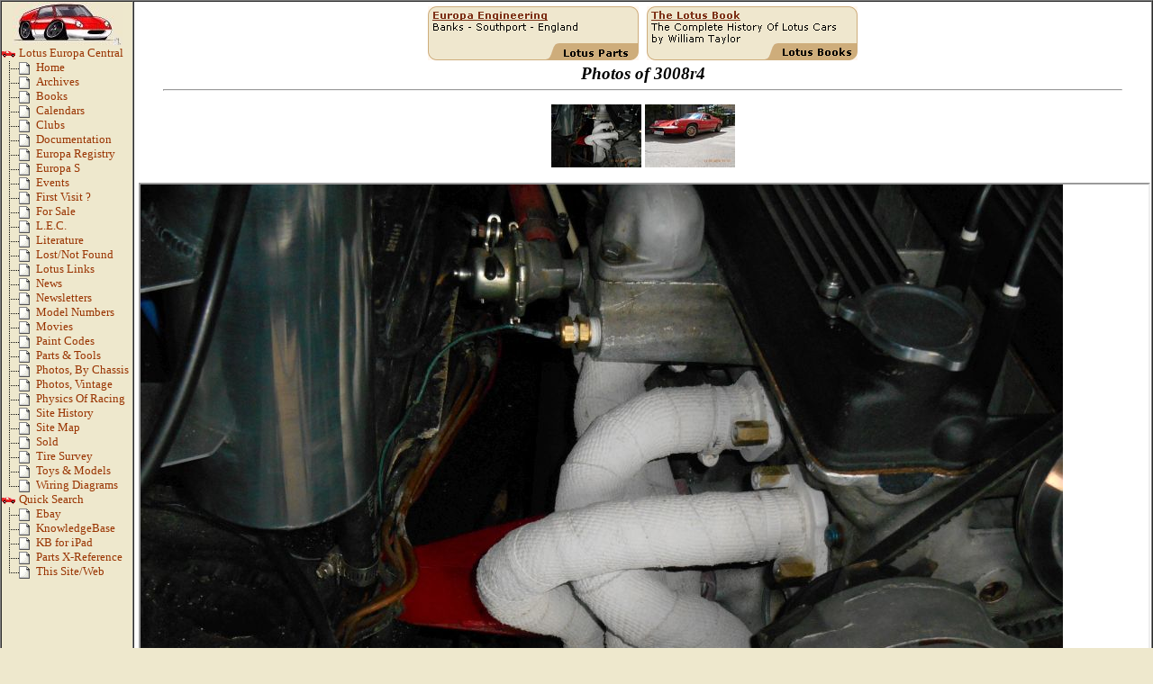

--- FILE ---
content_type: text/html
request_url: http://lotus-europa.com/picview.asp?page=3008r4
body_size: 4551
content:
<!DOCTYPE HTML PUBLIC "-//W3C//DTD HTML 4.01 Transitional//EN">
<html>
<head>
<title>Lotus Europa Central</title>

<meta name=description content="Lotus Europa site with a registry, photos, knowledgebase, calendar, documentation, literature, events, clubs, photos and more.">
<meta name=keywords content="Lotus, Europa, Birkin, lotuseuropa, lotus-europa registry, photos, knowledgebase, calendar, paint, codes, paint codes, map, parts, tools, documentation, literature, events, clubs, technical, history, statistics, photos, logs, garage">
<meta http-equiv="Content-Type" content="text/html; charset=iso-8859-1">

<!--Load the css styles-->
<link rel="stylesheet" href="styles.css">


</head>

<!--BodyBegin-->
<body bgcolor="#ffffff" leftmargin="0" topmargin="0" marginwidth="0" marginheight="0" >
<!--BodyEnd-->

<table width="100%" border="0" cellspacing="0" cellpadding="0" bgcolor="#cdaa7d">
<tr valign="top">
<td valign="bottom" width="147">
</td>

<td valign="bottom" width="147">
</td>


</tr></td></table>

<table width="100%" border="0" cellspacing="0" cellpadding="0">
  <tr valign="top"> 
    <td>
      <table width="100%" border="1" cellspacing="0" cellpadding="0" bgcolor=#ffffff>
        <tr valign="top"> 
          <td bgcolor=#eee8cd> 
            <table width="145" border="0" cellspacing="0" cellpadding="0" bgcolor=#eee8cd>
              <tr valign="top"> 
                <td>

<!--MenuBegin--><center><a href=http://www.zazzle.com/MinhLoc/search/caricature><img src="http://lotus-europa.com/photos2/lotustml.jpg" alt="Europa T shirts" width=122 height=50 border=0></a></center>		<script language="JavaScript" src="tree.js"></script><script language="JavaScript" src="tree_items.js"></script><script language="JavaScript" src="tree_tpl.js"></script><script language="JavaScript">	new tree (TREE_ITEMS, TREE2_TPL);</script><script language="JavaScript">	new tree (TREE2_ITEMS, TREE2_TPL);</script><script language="JavaScript">	new tree (TREE3_ITEMS, TREE2_TPL);</script><!--MenuEnd-->

		</td>
              </tr>
              <tr valign="top"> 
              </tr>
            </table>
          </td>
          <td width="100%">
	<div align=center>
	<table cellpadding="5" cellspacing="0" border="0" width="100%" bgcolor=#ffffff>


<tr><td>
<center>
<script type="text/javascript" language="JavaScript" src="dw.js"></script>
&nbsp;

<script type="text/javascript" language="JavaScript" src="bk.js"></script>
</center>

<!--Content Begin-->  

<FORM name="ex" ACTION='test.asp' METHOD='POST'>

<center><h2><i>Photos of 3008r4</i></h2><hr><iframe width=100% height=80 frameborder=0 src=vinpics/3008r4/thumbnails.html scrolling=auto style=background-color:white></iframe><br><br><iframe name=images width=100%  height=1000 frameborder=1 src=vinpics/3008r4/1.jpg scrolling=auto align=center></iframe>
<hr>
<script type="text/javascript"><!--
google_ad_client = "pub-7730698939065860";
google_alternate_ad_url = "http://lotus-europa.com/altad.html";
google_ad_width = 728;
google_ad_height = 90;
google_ad_format = "728x90_as";
google_ad_type = "text";
google_ad_channel = "";
google_color_border = "CDAA7D";
google_color_bg = "EEE8CD";
google_color_link = "7E3117";
google_color_text = "000000";
google_color_url = "7E3117";
//-->
</script>
<script type="text/javascript"
  src="http://pagead2.googlesyndication.com/pagead/show_ads.js">
</script>

<hr>
<table border=1 width="50%" align=center cellpadding=2 cellspacing=0 bordercolor="#cdaa7d"><tr><td><table border=0 cellpadding=1 cellspacing=0 bgcolor="#eee8cd" width="100%"><tr><td width="1%"><img src="http://img.webring.com/r/l/lotusring/navbarlogo" width=50 height=50 alt="" border=0></td><td><table border=0 cellpadding=0 cellspacing=4 width="100%" align=center><tr><td nowrap><font face=arial color=#000000><b>Lotus Cars Webring </b></font></td></tr><tr><td nowrap colspan=2 align=center><font face=arial size=-1 color=#000000> [ <a href="http://P.webring.com/wrman?ring=lotusring&addsite">Join Now</a> | <a href="http://P.webring.com/hub?ring=lotusring&id=4&hub">Ring Hub</a> | <a href="http://P.webring.com/go?ring=lotusring&id=4&random">Random</a> | <b><a href="http://P.webring.com/go?ring=lotusring&id=4&prev">&lt;&lt; Prev</a> | <a href="http://P.webring.com/go?ring=lotusring&id=4&next">Next &gt;&gt;</a></b> ] </font></td></tr></table></td></tr></table></td></tr></table>



<!Content End-->




</td>
</tr>
</table>
</div>
</body>
</html>

--- FILE ---
content_type: text/html
request_url: http://lotus-europa.com/vinpics/3008r4/thumbnails.html
body_size: 242
content:
<center>
<a href=1.jpg target=images><img src=thumbnails/tn_1.jpg width=100 height=70 border=0></a>
<a href=2.jpg target=images><img src=thumbnails/tn_2.jpg width=100 height=70 border=0></a>
</center></body></html>


--- FILE ---
content_type: text/html; charset=utf-8
request_url: https://www.google.com/recaptcha/api2/aframe
body_size: 268
content:
<!DOCTYPE HTML><html><head><meta http-equiv="content-type" content="text/html; charset=UTF-8"></head><body><script nonce="fDVXuHPZrt6jZu9QymcAJA">/** Anti-fraud and anti-abuse applications only. See google.com/recaptcha */ try{var clients={'sodar':'https://pagead2.googlesyndication.com/pagead/sodar?'};window.addEventListener("message",function(a){try{if(a.source===window.parent){var b=JSON.parse(a.data);var c=clients[b['id']];if(c){var d=document.createElement('img');d.src=c+b['params']+'&rc='+(localStorage.getItem("rc::a")?sessionStorage.getItem("rc::b"):"");window.document.body.appendChild(d);sessionStorage.setItem("rc::e",parseInt(sessionStorage.getItem("rc::e")||0)+1);localStorage.setItem("rc::h",'1768733411861');}}}catch(b){}});window.parent.postMessage("_grecaptcha_ready", "*");}catch(b){}</script></body></html>

--- FILE ---
content_type: text/css
request_url: http://lotus-europa.com/styles.css
body_size: 1312
content:
	body {
		margin-left: auto;
		margin-right: auto;
		margin-top:0px;
		margin-bottom:0px;
		background:#eee8cd;
		text-align:center;
		scrollbar-arrow-color:#000000;
		scrollbar-track-color:#999999;
		scrollbar-face-color:#eee8cd;
		scrollbar-highlight-color:#999999;
		scrollbar-shadow-color:#aaaaaa;
		scrollbar-darkshadow-color:#000000;
		scrollbar-3dlight-color:#999999;
		}

<!--
A:link {text-decoration: none; color:#993300; }
A:visited {text-decoration: none; color:#993300; }
A:active {text-decoration: none; color:#993300; }
A:hover	{text-decoration: underline; bold; color:red; }
A.menucolor:link {text-decoration: none; color:#7E3117; }
A.menucolor:visited {text-decoration: none; color:#7E3117; }
A.menucolor:active {text-decoration: none; color:#7E3117; }
A.menucolor:hover	{text-decoration: underline; bold; color:#7E3117; }
A.ff {text-decoration: none; color:#000000; }
A.ff:visited {text-decoration: none; color:#000000; }
A.ff:hover	{text-decoration: underline; bold; color:#336699; }
ul {font-family: Times New Roman; margin:0px; margin-left:30px; padding:0px;}
hr {width:95%; color:#cdaa7d}
h1 {margin-bottom: 0px; margin-top: 0px}
h2 {margin-bottom: 0px; margin-top: 0px}
form {margin-bottom: 0px; margin-top: 0px}
TD {font-size: .8em;}

--- FILE ---
content_type: application/javascript
request_url: http://lotus-europa.com/bk.js
body_size: 4452
content:

var ran_number=Math.floor(Math.random()*13); 

var ad_url=new Array(5)
     ad_url[0]="<a href=http://www.amazon.com/gp/redirect.html?ie=UTF8&location=http%3A%2F%2Fwww.amazon.com%2FChassis-Engineering-HP1055-Herb-Adams%2Fdp%2F1557880557%3Fie%3DUTF8%26s%3Dbooks%26qid%3D1183280460%26sr%3D8-1&tag=lotueurocent-20&linkCode=ur2&camp=1789&creative=9325><img src=bookads/chassis.gif width=234 height=60 border=0 title='Recommended Reading'></a>";
     ad_url[1]="<a href=http://www.amazon.com/gp/redirect.html?ie=UTF8&location=http%3A%2F%2Fwww.amazon.com%2FLotus-Europa-Portfolio-1966-75-Brooklands%2Fdp%2F1855201119%3Fie%3DUTF8%26s%3Dbooks%26qid%3D1180691136%26sr%3D8-1&tag=lotueurocent-20&linkCode=ur2&camp=1789&creative=9325><img src=bookads/gold.gif width=234 height=60 border=0 title='Recommended Reading'></a>";
     ad_url[2]="<a href=http://www.amazon.com/gp/redirect.html?ie=UTF8&location=http%3A%2F%2Fwww.amazon.com%2Fgp%2Fproduct%2F1850100225&tag=lotueurocent-20&linkCode=ur2&camp=1789&creative=9325><img src=bookads/spit.gif width=234 height=60 border=0 title='Recommended Reading'></a>";
     ad_url[3]="<a href=http://www.amazon.com/gp/redirect.html?ie=UTF8&location=http%3A%2F%2Fwww.amazon.com%2FTune-Win-Carroll-Smith%2Fdp%2F0879380713%3Fie%3DUTF8%26s%3Dbooks%26qid%3D1175424370%26sr%3D8-1&tag=lotueurocent-20&linkCode=ur2&camp=1789&creative=9325><img src=bookads/tunetowin.gif width=234 height=60 border=0 title='Recommended Reading'></a>";
     ad_url[4]="<a href=http://www.amazon.com/gp/redirect.html?ie=UTF8&location=http%3A%2F%2Fwww.amazon.com%2Fdp%2F0760316929%3Ftag%3Dlotueurocent-20%26camp%3D14573%26creative%3D327641%26linkCode%3Das1%26creativeASIN%3D0760316929%26adid%3D1EED1TMQRQ940DMSVHXM%26&tag=lotueurocent-20&linkCode=ur2&camp=1789&creative=9325><img src=bookads/twincam.gif width=234 height=60 border=0 title='Recommended Reading'></a>";
     ad_url[5]="<a href=http://www.amazon.com/gp/redirect.html?ie=UTF8&location=http%3A%2F%2Fwww.amazon.com%2FBuild-Power-Dellorto-Carburettors-Speedpro%2Fdp%2F1903706750%2Fsr%3D1-1%2Fqid%3D1170325252%3Fie%3DUTF8%26s%3Dbooks&tag=lotueurocent-20&linkCode=ur2&camp=1789&creative=9325><img src=bookads/tuneweber.gif width=234 height=60 border=0 title='Recommended Reading'></a>";
     ad_url[6]="<a href=http://www.amazon.com/Graham-Hill-Master-Motor-Sport/dp/1859832792/sr=1-60/qid=1167574111/ref=sr_1_60/103-5517823-9084665?ie=UTF8&s=books&tag=lotueurocent-20&linkCode=ur2&camp=1789&creative=9325><img src=bookads/grahamhill.gif width=234 height=60 border=0 title='Recommended Reading'></a>";
     ad_url[7]="<a href=http://www.amazon.com/gp/redirect.html?ie=UTF8&location=http%3A%2F%2Fwww.amazon.com%2FLotus-Book-Complete-History-Cars%2Fdp%2F1902351134%2Fsr%3D8-1%2Fqid%3D1164972952%3Fie%3DUTF8%26s%3Dbooks&tag=lotueurocent-20&linkCode=ur2&camp=1789&creative=9325><img src=bookads/thelotusbook.gif width=234 height=60 border=0 title='Recommended Reading'></a>";
     ad_url[8]="<a href=http://www.amazon.com/gp/product/1859608442?ie=UTF8&tag=lotueurocent-20&linkCode=as2&camp=1789&creative=9325&creativeASIN=1859608442><img src=bookads/colintheman.gif width=234 height=60 border=0 title='Recommended Reading'></a>";
     ad_url[9]="<a href=http://www.amazon.com/gp/redirect.html?ie=UTF8&location=http%3A%2F%2Fwww.amazon.com%2FDrive-Win-Essential-Guide-Driving%2Fdp%2F0965160009%2Fsr%3D8-1%2Fqid%3D1159692664%2Fref%3Dpd%5Fbbs%5F1%3Fie%3DUTF8%26s%3Dbooks&tag=lotueurocent-20&linkCode=ur2&camp=1789&creative=9325><img src=bookads/drivetowin.gif width=234 height=60 border=0 title='Recommended Reading'></a>";
     ad_url[10]="<a href=http://www.amazon.com/gp/redirect.html?link_code=ur2&tag=lotueurocent-20&camp=1789&creative=9325&location=%2Fgp%2Foffer-listing%2F0932522017%2Fref%3Ddp_olp_2%3Fie%3DUTF8><img src=bookads/winautox.gif width=234 height=60 border=0 title='Recommended Reading'></a>";
     ad_url[11]="<a href=http://www.amazon.com/exec/obidos/ASIN/0912656468/lotueurocent-20/102-4887213-2938556?creative=327641&camp=14573&adid=03F35XC6ENR38S5X3GMG&link_code=as1><img src=bookads/handle.gif width=234 height=60 border=0 title='Recommended Reading'></a>";
     ad_url[12]="<a href=http://www.amazon.com/exec/obidos/redirect?link_code=as2&path=ASIN/0879384069&tag=lotueurocent-20&camp=1789&creative=9325><img src=bookads/nutsbolts.gif width=234 height=60 border=0 title='Recommended Reading'></a>";
  
document.write(ad_url[ran_number]);